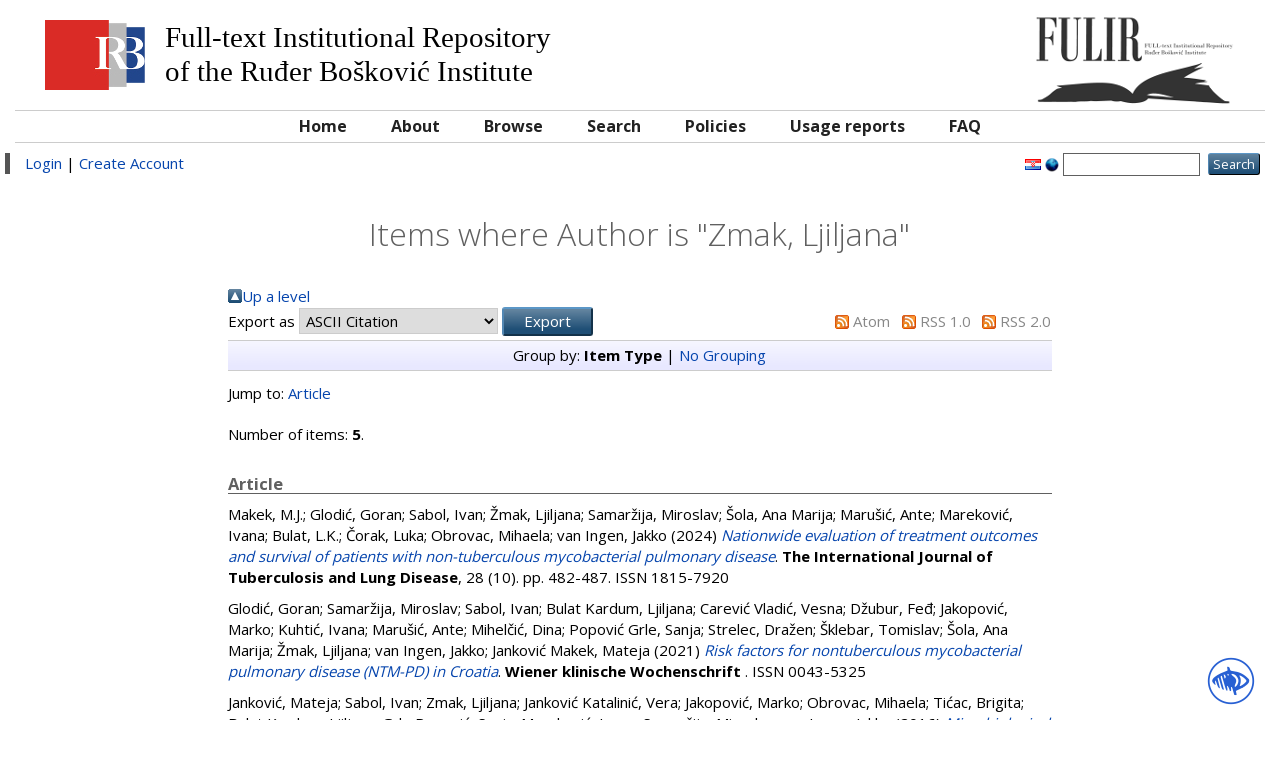

--- FILE ---
content_type: text/html; charset=utf-8
request_url: http://fulir.irb.hr/view/creators/Zmak=3ALjiljana=3A=3A.html
body_size: 4711
content:
<!DOCTYPE html PUBLIC "-//W3C//DTD XHTML 1.0 Transitional//EN" "http://www.w3.org/TR/xhtml1/DTD/xhtml1-transitional.dtd">
<html xmlns="http://www.w3.org/1999/xhtml">
  <head>
    <meta http-equiv="X-UA-Compatible" content="IE=edge" />
    <title>Items where Author is "Zmak, Ljiljana" FULIR</title>
    <link rel="icon" href="/favicon.ico" type="image/x-icon" />
    <link rel="shortcut icon" href="/favicon.ico" type="image/x-icon" />
    <link rel="Top" href="http://fulir.irb.hr/" />
    <link rel="Sword" href="https://fulir.irb.hr/secure/sword-app/servicedocument" />
    <link rel="SwordDeposit" href="https://fulir.irb.hr/secure/id/contents" />
    <link rel="Search" type="text/html" href="http://fulir.irb.hr/cgi/search" />
    <link rel="Search" type="application/opensearchdescription+xml" href="http://fulir.irb.hr/cgi/opensearchdescription" />
    <script type="text/javascript" src="http://www.google.com/jsapi"><!--padder--></script><script type="text/javascript">
// <![CDATA[
google.load("visualization", "1", {packages:["corechart", "geochart"]});
// ]]></script><script type="text/javascript">
// <![CDATA[
var eprints_http_root = "http:\/\/fulir.irb.hr";
var eprints_http_cgiroot = "http:\/\/fulir.irb.hr\/cgi";
var eprints_oai_archive_id = "fulir.irb.hr";
var eprints_logged_in = false;
// ]]></script>
    <style type="text/css">.ep_logged_in { display: none }</style>
    <link rel="stylesheet" type="text/css" href="/style/auto-3.3.14.css" />
    <script type="text/javascript" src="/javascript/auto-3.3.14.js"><!--padder--></script>
    <!--[if lte IE 6]>
        <link rel="stylesheet" type="text/css" href="/style/ie6.css" />
   <![endif]-->
    <meta name="Generator" content="EPrints 3.3.14" />
    <meta http-equiv="Content-Type" content="text/html; charset=UTF-8" />
    <meta http-equiv="Content-Language" content="en" />
    
  </head>
  <body>
    
    <div class="ep_tm_header ep_noprint container-fluid">
      <div class="ep_tm_site_logo col-md-12">
	<span class="col-md-9 hidden-xs hidden-sm">
	  <img style="float: left" src="/images/irblogo.jpg" />
	  <span style="float: left" class="archive_full_name">
		<p>Full-text Institutional Repository</p>
		<p>of the Ruđer Bošković Institute</p>
	  </span>
	</span>
        <a href="http://fulir.irb.hr/" title="FULIR" class="col-md-3 text-right"><img alt="FULIR" src="/images/logo-book.png" /></a>
      </div>
      <div class="col-md-12 irb_menu_top">
       <ul class="ep_tm_menu">
        <li>
          <a href="http://fulir.irb.hr">
            Home
          </a>
        </li>
        <li>
          <a href="http://fulir.irb.hr/information.html">
            About
          </a>
        </li>
        <li>
          <a href="http://fulir.irb.hr/view/" menu="ep_tm_menu_browse">
            Browse
          </a>
          <ul id="ep_tm_menu_browse" style="display:none;">
            <li>
              <a href="http://fulir.irb.hr/view/year/">
                Browse by 
                Year
              </a>
            </li>
            <li>
              <a href="http://fulir.irb.hr/view/subjects/">
                Browse by 
                Subject
              </a>
            </li>
            <li>
              <a href="http://fulir.irb.hr/view/divisions/">
                Browse by 
                Division
              </a>
            </li>
            <li>
              <a href="http://fulir.irb.hr/view/creators/">
                Browse by 
                Author
              </a>
            </li>
 	    <li>
              <a href="http://fulir.irb.hr/view/creators_irb/">
                Browse by 
                Author RBI
              </a>
            </li>
	    <li>
              <a href="http://fulir.irb.hr/view/types/">
                Browse by 
                Document type
              </a>
            </li>
          </ul>
        </li>
        <li>
          <a href="http://fulir.irb.hr/cgi/search/advanced">
            Search
          </a>
        </li>
        <li>
          <a href="http://fulir.irb.hr/policies.html">
            Policies
          </a>
        </li>
        <li>
          <a href="http://fulir.irb.hr/cgi/stats/report/">
            Usage reports
          </a>
        </li>
        <li>
          <a href="http://lib.irb.hr/web/hr/projekti/fulir/item/1733-fulir-faq.html">
            FAQ
          </a>
        </li>
       </ul>
      </div>
      <div class="row irb_action_menu">
          <div class="col-md-8 irb_user_menu">
            <a href="http://fulir.irb.hr/cgi/users/home">Login</a>  |  <a href="http://fulir.irb.hr/cgi/register">Create Account</a>
          </div>
          <div class="col-md-4 text-right">
            <div id="ep_tm_languages"><a href="/cgi/set_lang?lang=hr&amp;referrer=http%3A%2F%2Ffulir.irb.hr%2Fview%2Fcreators%2FZmak%3D3ALjiljana%3D3A%3D3A.html" title="hrvatski jezik"><img src="/images/flags/hr.png" align="top" border="0" alt="hrvatski jezik" /></a><a href="/cgi/set_lang?referrer=http%3A%2F%2Ffulir.irb.hr%2Fview%2Fcreators%2FZmak%3D3ALjiljana%3D3A%3D3A.html" title="Clear Cookie - decide language by browser settings"><img src="/images/flags/aero.png" align="top" border="0" alt="Clear Cookie - decide language by browser settings" /></a></div>
            <form method="get" accept-charset="utf-8" action="http://fulir.irb.hr/cgi/search" style="display:inline">
              <input class="ep_tm_searchbarbox" size="20" type="text" name="q" />
              <input class="ep_tm_searchbarbutton" value="Search" type="submit" name="_action_search" />
              <input type="hidden" name="_action_search" value="Search" />
              <input type="hidden" name="_order" value="bytitle" />
              <input type="hidden" name="basic_srchtype" value="ALL" />
              <input type="hidden" name="_satisfyall" value="ALL" />
            </form>
          </div>
      </div>
    </div>
    <div class="container-fluid">
     <div class="row">
      <div class="col-md-8 col-md-offset-2">
        <h1 class="ep_tm_pagetitle">
          Items where Author is "<span class="person_name">Zmak, Ljiljana</span>"
        </h1>
        <table><tr><td><a href="./"><img src="/style/images/multi_up.png" border="0" /></a></td><td><a href="./">Up a level</a></td></tr></table><form method="get" accept-charset="utf-8" action="http://fulir.irb.hr/cgi/exportview">
<table width="100%"><tr>
  <td align="left">Export as <select name="format"><option value="Text">ASCII Citation</option><option value="BibTeX">BibTeX</option><option value="DC">Dublin Core</option><option value="DC_Ext">Dublin Core</option><option value="XML">EP3 XML</option><option value="EndNote">EndNote</option><option value="HTML">HTML Citation</option><option value="JSON">JSON</option><option value="METS">METS</option><option value="CSV">Multiline CSV</option><option value="Ids">Object IDs</option><option value="ContextObject">OpenURL ContextObject</option><option value="RDFNT">RDF+N-Triples</option><option value="RDFN3">RDF+N3</option><option value="RDFXML">RDF+XML</option><option value="Refer">Refer</option><option value="RIS">Reference Manager</option></select><input type="submit" name="_action_export_redir" class="ep_form_action_button" value="Export" /><input name="view" id="view" value="creators" type="hidden" /><input name="values" id="values" value="Zmak=3ALjiljana=3A=3A" type="hidden" /></td>
  <td align="right"> <span class="ep_search_feed"><a href="http://fulir.irb.hr/cgi/exportview/creators/Zmak=3ALjiljana=3A=3A/Atom/Zmak=3ALjiljana=3A=3A.xml"><img src="/style/images/feed-icon-14x14.png" alt="[feed]" border="0" /></a> <a href="http://fulir.irb.hr/cgi/exportview/creators/Zmak=3ALjiljana=3A=3A/Atom/Zmak=3ALjiljana=3A=3A.xml">Atom</a></span> <span class="ep_search_feed"><a href="http://fulir.irb.hr/cgi/exportview/creators/Zmak=3ALjiljana=3A=3A/RSS/Zmak=3ALjiljana=3A=3A.rss"><img src="/style/images/feed-icon-14x14.png" alt="[feed]" border="0" /></a> <a href="http://fulir.irb.hr/cgi/exportview/creators/Zmak=3ALjiljana=3A=3A/RSS/Zmak=3ALjiljana=3A=3A.rss">RSS 1.0</a></span> <span class="ep_search_feed"><a href="http://fulir.irb.hr/cgi/exportview/creators/Zmak=3ALjiljana=3A=3A/RSS2/Zmak=3ALjiljana=3A=3A.xml"><img src="/style/images/feed-icon-14x14.png" alt="[feed]" border="0" /></a> <a href="http://fulir.irb.hr/cgi/exportview/creators/Zmak=3ALjiljana=3A=3A/RSS2/Zmak=3ALjiljana=3A=3A.xml">RSS 2.0</a></span></td>
</tr>
<tr>
  <td align="left" colspan="2">
    
  </td>
</tr>
</table>

</form><div class="ep_view_page ep_view_page_view_creators"><div class="ep_view_group_by">Group by: <span class="ep_view_group_by_current">Item Type</span> | <a href="Zmak=3ALjiljana=3A=3A.default.html">No Grouping</a></div><div class="ep_view_jump ep_view_creators_type_jump"><div class="ep_view_jump_to">Jump to: <a href="#group_article">Article</a></div></div><div class="ep_view_blurb">Number of items: <strong>5</strong>.</div><a name="group_article"></a><h2>Article</h2><p>


  
    
    
      <span class="person_name">Makek, M.J.</span>; <span class="person_name">Glodić, Goran</span>; <span class="person_name">Sabol, Ivan</span>; <span class="person_name">Žmak, Ljiljana</span>; <span class="person_name">Samaržija, Miroslav</span>; <span class="person_name">Šola, Ana Marija</span>; <span class="person_name">Marušić, Ante</span>; <span class="person_name">Mareković, Ivana</span>; <span class="person_name">Bulat, L.K.</span>; <span class="person_name">Čorak, Luka</span>; <span class="person_name">Obrovac, Mihaela</span>; <span class="person_name">van Ingen, Jakko</span>
    
  


    (2024)
  

<a href="http://fulir.irb.hr/9436/"><em>Nationwide evaluation of treatment outcomes and survival of patients with non-tuberculous mycobacterial pulmonary disease</em></a>.



    <b>The International Journal of Tuberculosis and Lung Disease</b>, 28
       (10).
    
     pp. 482-487.
     ISSN 1815-7920
  


  


</p><p>


  
    
    
      <span class="person_name">Glodić, Goran</span>; <span class="person_name">Samaržija, Miroslav</span>; <span class="person_name">Sabol, Ivan</span>; <span class="person_name">Bulat Kardum, Ljiljana</span>; <span class="person_name">Carević Vladić, Vesna</span>; <span class="person_name">Džubur, Feđ</span>; <span class="person_name">Jakopović, Marko</span>; <span class="person_name">Kuhtić, Ivana</span>; <span class="person_name">Marušić, Ante</span>; <span class="person_name">Mihelčić, Dina</span>; <span class="person_name">Popović Grle, Sanja</span>; <span class="person_name">Strelec, Dražen</span>; <span class="person_name">Šklebar, Tomislav</span>; <span class="person_name">Šola, Ana Marija</span>; <span class="person_name">Žmak, Ljiljana</span>; <span class="person_name">van Ingen, Jakko</span>; <span class="person_name">Janković Makek, Mateja</span>
    
  


    (2021)
  

<a href="http://fulir.irb.hr/6543/"><em>Risk factors for nontuberculous mycobacterial pulmonary disease (NTM-PD) in Croatia</em></a>.



    <b>Wiener klinische Wochenschrift</b>
      .
    
    
     ISSN 0043-5325
  


  


</p><p>


  
    
    
      <span class="person_name">Janković, Mateja</span>; <span class="person_name">Sabol, Ivan</span>; <span class="person_name">Zmak, Ljiljana</span>; <span class="person_name">Janković Katalinić, Vera</span>; <span class="person_name">Jakopović, Marko</span>; <span class="person_name">Obrovac, Mihaela</span>; <span class="person_name">Tićac, Brigita</span>; <span class="person_name">Bulat Kardum, Ljiljana</span>; <span class="person_name">Grle Popović, Sanja</span>; <span class="person_name">Mareković, Ivana</span>; <span class="person_name">Samaržija, Miroslav</span>; <span class="person_name">van Ingen, Jakko</span>
    
  


    (2016)
  

<a href="http://fulir.irb.hr/3121/"><em>Microbiological criteria in non-tuberculous mycobacteria pulmonary disease: a tool for diagnosis and epidemiology</em></a>.



    <b>The international journal of tuberculosis and lung disease</b>, 20
       (7).
    
     pp. 934-40.
     ISSN 1027-3719
  


  


</p><p>


  
    
    
      <span class="person_name">Žmak, Ljiljana</span>; <span class="person_name">Obrovac, Mihaela</span>; <span class="person_name">Janković Makek, Mateja</span>; <span class="person_name">Sabol, Ivan</span>; <span class="person_name">Katalinić-Janković, Vera</span>
    
  


    (2015)
  

<a href="http://fulir.irb.hr/2291/"><em>Isolation of non-tuberculous mycobacteria among tuberculosis patients during a five-year period in Croatia</em></a>.



    <b>Scandinavian Journal of Infectious Diseases</b>, 47
       (4).
    
     pp. 275-276.
     ISSN 0036-5548
  


  


</p><p>


  
    
    
      <span class="person_name">Janković, Mateja</span>; <span class="person_name">Samaržija, Miroslav</span>; <span class="person_name">Sabol, Ivan</span>; <span class="person_name">Jakopović, Marko</span>; <span class="person_name">Katalinić-Janković, Vera</span>; <span class="person_name">Žmak, Ljiljana</span>; <span class="person_name">Tićac, Brigita</span>; <span class="person_name">Marušić, Ante</span>; <span class="person_name">Obrovac, Mihaela</span>; <span class="person_name">van Ingen, Jakko</span>
    
  


    (2013)
  

<a href="http://fulir.irb.hr/2248/"><em>Geographical distribution and clinical relevance of non-tuberculous mycobacteria in Croatia</em></a>.



    <b>International Journal of Tuberculosis and Lung Disease</b>, 17
       (6).
    
     pp. 836-841.
     ISSN 1027-3719
  


  


</p><div class="ep_view_timestamp">This list was generated on <strong>Thu Jan 22 00:59:51 2026 UTC</strong>.</div></div>
      </div>
    </div>
   </div>
<div class="acess-container">
        <div id="acess-icons">
                <div class="acess-icon balloon"><span class="balloontext">Contrast</span><img id="contrast" src="/images/contraste40.png" /></div>
                <div class="acess-icon balloon"><span class="balloontext">Increase Font</span><img id="increaseFont" src="/images/fontsma40.png" /></div>
                <div class="acess-icon balloon"><span class="balloontext">Decrease Font</span><img id="decreaseFont" src="/images/fontsme40.png" /></div>
                <div class="acess-icon balloon"><span class="balloontext">Dyslexic Font</span><img id="dyslexicFont" src="/images/fontsmd40.png" /></div>
        </div>
        <div id="jbbutton" class="balloon" title="Accessibility"><span class="balloontext">Accessibility</span><img src="/images/acessc50.png" /></div>
<input type="hidden" name="rel_path" value="" id="relpath" />
<div id="fontElement"></div>
</div>
    <div class="ep_tm_footer ep_noprint">
      <div class="ep_tm_eprints_logo">
        <a href="http://eprints.org/software/">
          <img alt="EPrints Logo" src="/images/eprintslogo.gif" />
        </a>
	<a href="http://www.lib.irb.hr/privacy/Privacy_policy_CZI_IRB_en_v1.0.pdf">Privacy policy</a>
      </div>
      <div>FULIR is powered by <em><a href="http://eprints.org/software/">EPrints 3</a></em> which is developed by the <a href="http://www.ecs.soton.ac.uk/">School of Electronics and Computer Science</a> at the University of Southampton. <a href="http://fulir.irb.hr/eprints/">More information and software credits</a>.</div>
    </div>
<!-- Matomo -->
<script>
  var _paq = window._paq = window._paq || [];
  /* tracker methods like "setCustomDimension" should be called before "trackPageView" */
  _paq.push(['trackPageView']);
  _paq.push(['enableLinkTracking']);
  (function() {
    var u="https://stats.czi.irb.hr/";
    _paq.push(['setTrackerUrl', u+'matomo.php']);
    _paq.push(['setSiteId', '5']);
    var d=document, g=d.createElement('script'), s=d.getElementsByTagName('script')[0];
    g.async=true; g.src=u+'matomo.js'; s.parentNode.insertBefore(g,s);
  })();
</script>
<!-- End Matomo Code -->

<script type="text/javascript">
<!--
/*var _paq = _paq || [];
_paq.push(['enableLinkTracking']);
(function() {
var u="//analytics.openaire.eu/";
_paq.push(['setTrackerUrl', u+'piwik.php']);
_paq.push(['setSiteId', 48]);
var url = window.location.pathname.replace(/\//g, '');
console.log(url);
if (Number(parseFloat(url))==url){
_paq.push(['setCustomVariable', 1, 'oaipmhID', "oai:fulir.irb.hr:"+url, 'page']); 
_paq.push(['trackPageView']);
}
var d=document, g=d.createElement('script'), s=d.getElementsByTagName('script')[0];
g.type='text/javascript'; g.async=true; g.defer=true; g.src=u+'piwik.js'; s.parentNode.insertBefore(g,s);
})();*/ 
-->
</script>
        <link rel="stylesheet" type="text/css" media="all" href="/style/jbility.css" />
 <script type="text/javascript" src="https://code.jquery.com/jquery-3.5.1.min.js">// <!-- No script --></script>
<script>$.noConflict();
jQuery(document).ready(function() {

var rel_path = document.getElementById("relpath").value;
document.getElementById('fontElement').innerHTML =
'<style>'+
        '@font-face{'+
                'font-family:OpenDyslexicRegular;'+
                'src:url("'+rel_path+'/images/OpenDyslexic-Regular.otf");'+
                'font-display:fallback;'+
                'font-style:normal;'+
                'font-weight:normal;'+
        '}'+
        '</style>';
});
</script>
<script type="text/javascript" src="/javascript/jbility.js">// <!-- No script --></script>
<!-- <noscript><p><img src="//analytics.openaire.eu/piwik.php?idsite=48" style="border:0;" alt="" /></p></noscript> -->
  </body>
</html>